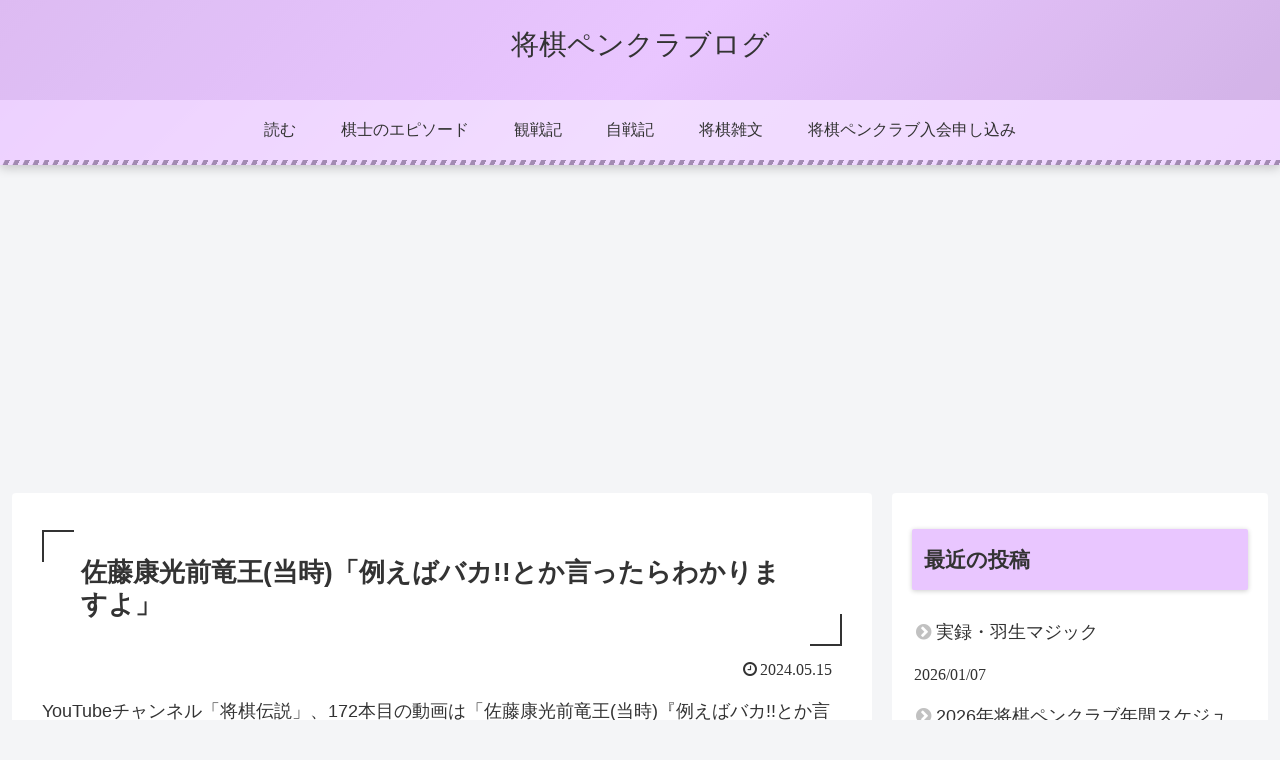

--- FILE ---
content_type: text/html; charset=utf-8
request_url: https://www.google.com/recaptcha/api2/aframe
body_size: 91
content:
<!DOCTYPE HTML><html><head><meta http-equiv="content-type" content="text/html; charset=UTF-8"></head><body><script nonce="oOO2F3MG39v_Cmzpw3f3Gw">/** Anti-fraud and anti-abuse applications only. See google.com/recaptcha */ try{var clients={'sodar':'https://pagead2.googlesyndication.com/pagead/sodar?'};window.addEventListener("message",function(a){try{if(a.source===window.parent){var b=JSON.parse(a.data);var c=clients[b['id']];if(c){var d=document.createElement('img');d.src=c+b['params']+'&rc='+(localStorage.getItem("rc::a")?sessionStorage.getItem("rc::b"):"");window.document.body.appendChild(d);sessionStorage.setItem("rc::e",parseInt(sessionStorage.getItem("rc::e")||0)+1);localStorage.setItem("rc::h",'1768758388625');}}}catch(b){}});window.parent.postMessage("_grecaptcha_ready", "*");}catch(b){}</script></body></html>